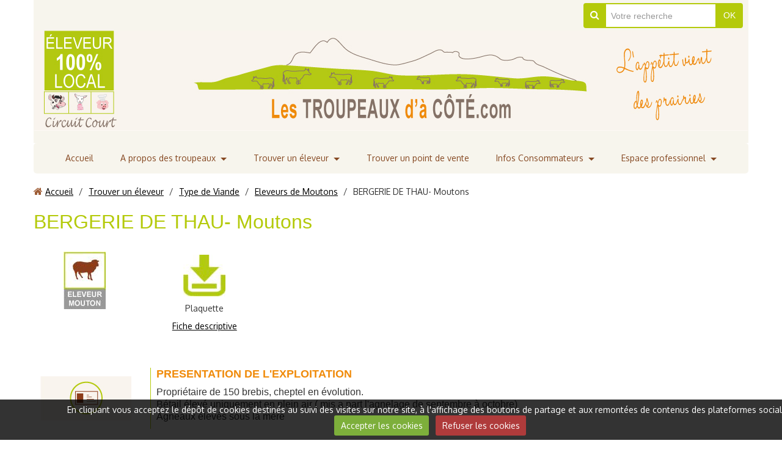

--- FILE ---
content_type: text/html; charset=UTF-8
request_url: http://www.lestroupeauxdacote.com/accueil/trouver-un-eleveur/recherche-par-type-de-viande/eleveurs-moutons/bergerie-de-thau-moutons.html
body_size: 41199
content:
<!DOCTYPE html>
<html lang="fr">

    <head>
        <title>BERGERIE DE THAU</title>
        
        <!-- easy_bootstrap / nude -->
<meta http-equiv="content-type" content="text/html; charset=utf-8">
  <meta property="og:title" content="BERGERIE DE THAU"/>
  <meta property="og:url" content="http://www.lestroupeauxdacote.com/accueil/trouver-un-eleveur/recherche-par-type-de-viande/eleveurs-moutons/bergerie-de-thau-moutons.html"/>
  <meta property="og:type" content="website"/>
  <meta name="description" content="L'exploitation est situé sur la commune de MEZE.
Propriétaire de 150 brebis, cheptel en évolution. 
Bétail élevé uniquement en plein air ( mis a part l'agnelage de septembre à octobre)
Agneaux élevés sous la mère.
" />
  <meta property="og:description" content="L'exploitation est situé sur la commune de MEZE.
Propriétaire de 150 brebis, cheptel en évolution. 
Bétail élevé uniquement en plein air ( mis a part l'agnelage de septembre à octobre)
Agneaux élevés sous la mère.
"/>
  <meta name="keywords" content="MEZE IBANEZ Michel" />
  <link rel="image_src" href="http://www.lestroupeauxdacote.com/medias/images/photo-indisponible.jpg" />
  <meta property="og:image" content="http://www.lestroupeauxdacote.com/medias/images/photo-indisponible.jpg" />
  <link rel="canonical" href="http://www.lestroupeauxdacote.com/accueil/trouver-un-eleveur/recherche-par-type-de-viande/eleveurs-moutons/bergerie-de-thau-moutons.html">


<meta name="google-site-verification" content="UA-119560256-1">

<meta name="generator" content="e-monsite (e-monsite.com)">



<meta name="viewport" content="width=device-width, initial-scale=1.0, maximum-scale=1.0, user-scalable=no">
<!--[if IE]>
<meta http-equiv="X-UA-Compatible" content="IE=edge">
<![endif]-->

<link rel="icon" href="http://www.lestroupeauxdacote.com/medias/site/favicon/troupeaux-da-cote-site-web3.jpg">







        <link href="https://fonts.googleapis.com/css?family=Oxygen&Montserrat:400,700&display=swap" rel="stylesheet">
        <link href="//www.lestroupeauxdacote.com/themes/combined.css?v=6_1543914175_150" rel="stylesheet">
        <!--[if IE 7]>
        <link href="//www.lestroupeauxdacote.com/medias/static/themes/bootstrap/css/font-awesome-ie7.min.css" rel="stylesheet">
        <![endif]-->
        
        <script src="//www.lestroupeauxdacote.com/themes/combined.js?v=6_1543914175_150"></script>

             <script src="//www.lestroupeauxdacote.com/medias/static/jqueryCuttr/jquery.cookie.js"></script>
    <script src="//www.lestroupeauxdacote.com/medias/static/jqueryCuttr/jquery.cookiecuttr.js"></script>
    <script>
    $(document).ready(function(){
        $.cookieCuttr({
            cookieNotificationLocationBottom : true,
            cookieDeclineButton : true,
            cookieResetButton : false,
            cookieAcceptButtonText :'Accepter\u0020les\u0020cookies',
            cookieDeclineButtonText :'Refuser\u0020les\u0020cookies',
            cookieResetButtonText : 'R\u00E9initialiser\u0020les\u0020cookies',
            cookieAnalyticsMessage : 'En\u0020cliquant\u0020vous\u0020acceptez\u0020le\u0020d\u00E9p\u00F4t\u0020de\u0020cookies\u0020destin\u00E9s\u0020au\u0020suivi\u0020des\u0020visites\u0020sur\u0020notre\u0020site,\u0020\u00E0\u0020l\u0027affichage\u0020des\u0020boutons\u0020de\u0020partage\u0020et\u0020aux\u0020remont\u00E9es\u0020de\u0020contenus\u0020des\u0020plateformes\u0020sociales.',
            cookieWhatAreLinkText : ''      
        });
    });
    </script>
        
        <!-- Le HTML5 shim, for IE6-8 support of HTML5 elements -->
        <!--[if lt IE 9]>
        <script src="//www.lestroupeauxdacote.com/medias/static/themes/bootstrap/js/html5shiv.js"></script>
        <![endif]--> 
        <!-- <script src="//www.lestroupeauxdacote.com/medias/static/themes/easy_bootstrap/plugins.js"></script> -->
       
                
        <script async src="https://www.googletagmanager.com/gtag/js?id=G-4VN4372P6E"></script>
<script>
    window.dataLayer = window.dataLayer || [];
    function gtag(){dataLayer.push(arguments);}
    
    gtag('consent', 'default', {
        'ad_storage': 'denied',
        'analytics_storage': 'denied'
    });
    
    gtag('js', new Date());
    gtag('config', 'G-4VN4372P6E');
</script>

        
    <!-- Global site tag (gtag.js) -->
        <script async src="https://www.googletagmanager.com/gtag/js?id=UA-119560256-1"></script>
        <script>
        window.dataLayer = window.dataLayer || [];
        function gtag(){dataLayer.push(arguments);}

gtag('consent', 'default', {
            'ad_storage': 'denied',
            'analytics_storage': 'denied'
        });
        gtag('set', 'allow_ad_personalization_signals', false);
                gtag('js', new Date());
        gtag('config', 'UA-119560256-1');
    </script>
    </head>
    
    <body id="accueil_run_trouver-un-eleveur_recherche-par-type-de-viande_eleveurs-moutons_bergerie-de-thau-moutons" class="default hdp">
        
        
         
 		<!-- les drapeau sur mobile --> 
        	<div class="visible-phone">
            	        	</div>
        <!-- /les drapeau sur mobile --> 
        
<!-- Si menu au dessus du header -->            
        <!-- /Si menu au dessus du header -->         
    
        <header id="header">
        	<!-- Si le header = le container --> 
        	            <div class="container">
                        <!-- /Si le header = le container --> 
            
            	<!-- Si les drapeau sont en haut du header --> 
            	                <div class="hidden-phone">
                                </div>
                                <!-- /Si les drapeau sont en haut du header --> 
                
                <!-- Si barre de recherche active --> 
                                <div class="header-search visible-desktop">
                	<form method="get" action="http://www.lestroupeauxdacote.com/search/site/" class="form-search">
    <div class="input-prepend input-append">
        <span class="add-on"><i class="icon icon-search"></i></span>
        <button type="submit" class="btn">OK</button>
        <div>
        <input type="text" placeholder="Votre recherche" value="" class="input-block-level" name="q">
        </div>
    </div>
</form>                </div>
            	                <!-- /Si barre de recherche active --> 
                
                                
                                    
                                        
                                	                
                <!-- ********** EMPLACEMENT DU SLIDER ********** -->
                                <div id="slider_header">
                        <div id="slider-6667322507009fb4ef8d4c1b" class="carousel slide widget-slider">
        <div class="carousel-inner">
                                <div class="item active has-link" data-link="http://www.lestroupeauxdacote.com/">
                    <img src="http://www.lestroupeauxdacote.com/medias/images/logo-entete-6.jpg" alt="">
                                </div>
                            </div>
        
                
            </div>
    
        <script>
    $('#slider-6667322507009fb4ef8d4c1b').carousel({
        interval: 4000    });
    $('#slider-6667322507009fb4ef8d4c1b').find('.has-link').each(function(){
        $(this).on('click', function(){
            var url = $(this).attr('data-link');
            window.open(url, '_self');
        });
    });
    </script>
    
                </div>
                                <!-- ********** EMPLACEMENT DU SLIDER ********** -->
                
                                    
                                    
                
                <!-- Si les drapeau sont en bas du header --> 
                                <!-- /Si les drapeau sont en bas du header -->
             
             <!-- Si le header = le container --> 
            <!--  -->   
            </div> 
            <!--   --> 
            <!-- / Si le header = le container --> 
        </header>
        
<!-- Si menu au dessous du header -->            
        <!-- /Si menu au dessous du header -->   
        
        
        <div id="main-area" class="main">
            <div class="container">
            
<!-- Si menu dans le main -->            
                <nav class="navbar navbar-static-top ">

                
                <!-- Si barre de recherche active --> 
                                <div class="header-search hidden-desktop">
                    <form method="get" action="http://www.lestroupeauxdacote.com/search/site/" class="form-search">
    <div class="input-prepend input-append">
        <span class="add-on"><i class="icon icon-search"></i></span>
        <button type="submit" class="btn">OK</button>
        <div>
        <input type="text" placeholder="Votre recherche" value="" class="input-block-level" name="q">
        </div>
    </div>
</form>                </div>
                                <!-- /Si barre de recherche active --> 
                
                <div class="navbar-inner">
                    <a class="btn-navbar" data-toggle="collapse" data-target=".nav-collapse">
                        <i class="icon icon-reorder icon-2x"></i>
                    </a>
                    <div class="nav-collapse collapse">
                       <ul class="nav nav-list">
         <li class="nav-item-1">
         <a class="nav-link " href="http://www.lestroupeauxdacote.com/" >Accueil</a>
               </li>
            <li class="nav-item-2 dropdown">
         <a class="nav-link  dropdown-toggle" href="http://www.lestroupeauxdacote.com/accueil/a-propos-des-troupeaux/" >A propos des troupeaux</a>
                  <ul class="dropdown-menu">
                           <li>
                  <a href="http://www.lestroupeauxdacote.com/accueil/a-propos-des-troupeaux/a-propos/">A propos</a>
                              </li>
                           <li>
                  <a href="http://www.lestroupeauxdacote.com/accueil/a-propos-des-troupeaux/circuit-court/">Circuit court</a>
                              </li>
                           <li>
                  <a href="http://www.lestroupeauxdacote.com/accueil/a-propos-des-troupeaux/medias/">Médias</a>
                              </li>
                           <li>
                  <a href="http://www.lestroupeauxdacote.com/accueil/a-propos-des-troupeaux/financement/">Financement</a>
                              </li>
                        </ul>
               </li>
            <li class="nav-item-3 dropdown">
         <a class="nav-link  dropdown-toggle" href="http://www.lestroupeauxdacote.com/accueil/trouver-un-eleveur/" >Trouver un éleveur</a>
                  <ul class="dropdown-menu">
                           <li class="dropdown-submenu">
                  <a href="http://www.lestroupeauxdacote.com/accueil/trouver-un-eleveur/recherche-par-type-de-viande/">Type de Viande</a>
                                    <ul class="dropdown-menu">
                                             <li>
                           <a href="http://www.lestroupeauxdacote.com/accueil/trouver-un-eleveur/recherche-par-type-de-viande/agneau/">Eleveurs d'Agneaux</a>
                        </li>
                                             <li>
                           <a href="http://www.lestroupeauxdacote.com/accueil/trouver-un-eleveur/recherche-par-type-de-viande/eleveurs-de-bisons/">Eleveurs de Bisons</a>
                        </li>
                                             <li>
                           <a href="http://www.lestroupeauxdacote.com/accueil/trouver-un-eleveur/recherche-par-type-de-viande/eleveurs-de-boeufs/">Eleveurs de Boeufs</a>
                        </li>
                                             <li>
                           <a href="http://www.lestroupeauxdacote.com/accueil/trouver-un-eleveur/recherche-par-type-de-viande/eleveur-de-chevreaux/">Eleveurs de Chevreaux</a>
                        </li>
                                             <li>
                           <a href="http://www.lestroupeauxdacote.com/accueil/trouver-un-eleveur/recherche-par-type-de-viande/eleveurs-moutons/">Eleveurs de Moutons</a>
                        </li>
                                             <li>
                           <a href="http://www.lestroupeauxdacote.com/accueil/trouver-un-eleveur/recherche-par-type-de-viande/eleveur-de-porcs/">Eleveurs de Porcs</a>
                        </li>
                                             <li>
                           <a href="http://www.lestroupeauxdacote.com/accueil/trouver-un-eleveur/recherche-par-type-de-viande/eleveurs-de-taureaux/">Eleveurs de Taureaux</a>
                        </li>
                                             <li>
                           <a href="http://www.lestroupeauxdacote.com/accueil/trouver-un-eleveur/recherche-par-type-de-viande/eleveurs-de-veaux/">Eleveurs de Veaux</a>
                        </li>
                                       </ul>
                              </li>
                           <li>
                  <a href="http://www.lestroupeauxdacote.com/accueil/trouver-un-eleveur/cartographiedeseleveurs/">Cartographie</a>
                              </li>
                           <li>
                  <a href="http://www.lestroupeauxdacote.com/accueil/trouver-un-eleveur/bio/">Eleveurs BIO</a>
                              </li>
                        </ul>
               </li>
            <li class="nav-item-4">
         <a class="nav-link " href="http://www.lestroupeauxdacote.com/accueil/rechercher-un-point-de-vente/" >Trouver un point de vente</a>
               </li>
            <li class="nav-item-5 dropdown">
         <a class="nav-link  dropdown-toggle" href="http://www.lestroupeauxdacote.com/accueil/infos-conso/" >Infos Consommateurs</a>
                  <ul class="dropdown-menu">
                           <li>
                  <a href="http://www.lestroupeauxdacote.com/accueil/infos-conso/tracabilite-controle/">Traçabilité - Contrôle</a>
                              </li>
                           <li>
                  <a href="http://www.lestroupeauxdacote.com/accueil/infos-conso/etiquetage-des-produits/">Etiquetage produits</a>
                              </li>
                           <li>
                  <a href="http://www.lestroupeauxdacote.com/accueil/infos-conso/les-labels/">Les labels</a>
                              </li>
                           <li>
                  <a href="http://www.lestroupeauxdacote.com/accueil/infos-conso/morceauxdeviande.html">Morceaux de Viande</a>
                              </li>
                        </ul>
               </li>
            <li class="nav-item-6 dropdown">
         <a class="nav-link  dropdown-toggle" href="http://www.lestroupeauxdacote.com/accueil/espace-professionnel/" >Espace professionnel</a>
                  <ul class="dropdown-menu">
                           <li class="dropdown-submenu">
                  <a href="http://www.lestroupeauxdacote.com/accueil/espace-professionnel/restauration-hors-domicile/">R.H.D</a>
                                    <ul class="dropdown-menu">
                                             <li>
                           <a href="http://www.lestroupeauxdacote.com/accueil/espace-professionnel/restauration-hors-domicile/agrilocal.html">AGRILOCAL</a>
                        </li>
                                             <li>
                           <a href="http://www.lestroupeauxdacote.com/accueil/espace-professionnel/restauration-hors-domicile/localim.html">LOCALIM</a>
                        </li>
                                       </ul>
                              </li>
                           <li class="dropdown-submenu">
                  <a href="http://www.lestroupeauxdacote.com/accueil/espace-professionnel/espace-points-de-ventes/">Points de ventes</a>
                                    <ul class="dropdown-menu">
                                             <li>
                           <a href="http://www.lestroupeauxdacote.com/accueil/espace-professionnel/espace-points-de-ventes/annonces/">Voir les Annonces</a>
                        </li>
                                             <li>
                           <a href="http://www.lestroupeauxdacote.com/accueil/espace-professionnel/espace-points-de-ventes/sourcing-eleveurs.html">Sourcing Eleveurs</a>
                        </li>
                                             <li>
                           <a href="http://www.lestroupeauxdacote.com/accueil/espace-professionnel/espace-points-de-ventes/cahier-des-charges.html">Cahier des charges</a>
                        </li>
                                             <li>
                           <a href="http://www.lestroupeauxdacote.com/accueil/espace-professionnel/espace-points-de-ventes/referencement.html">Référencement</a>
                        </li>
                                       </ul>
                              </li>
                           <li class="dropdown-submenu">
                  <a href="http://www.lestroupeauxdacote.com/accueil/espace-professionnel/eleveur/">Eleveurs</a>
                                    <ul class="dropdown-menu">
                                             <li>
                           <a href="http://www.lestroupeauxdacote.com/accueil/espace-professionnel/eleveur/demande-d-inscription-eleveur.html">Demande d'inscription Eleveur</a>
                        </li>
                                             <li>
                           <a href="http://www.lestroupeauxdacote.com/accueil/espace-professionnel/eleveur/services-aux-eleveurs.html">Services aux éleveurs</a>
                        </li>
                                       </ul>
                              </li>
                           <li>
                  <a href="http://www.lestroupeauxdacote.com/accueil/espace-professionnel/voir-les-annonces.html">Voir les annonces</a>
                              </li>
                        </ul>
               </li>
         </ul>

                    </div>
                </div>

        </nav> 
        <!-- /Si menu dans le main --> 
            
            
                <div class="row-fluid">
                
<!-- menuleft -->                 
                    <!-- /menuleft -->  

<!-- menuright si "on_left" -->                 
                    <!-- /menuright si "on_left" -->                    
                    
            
                    <div class="span12 content" id="content-area">
                                                       <ul class="breadcrumb hidden-phone">
                  <li>
            <i class="icon icon-home"></i> <a href="http://www.lestroupeauxdacote.com/" title="LES TROUPEAUX D'À CÔTÉ">Accueil</a> <span class="divider">/</span>
         </li>
                        <li>
            <a href="http://www.lestroupeauxdacote.com/accueil/trouver-un-eleveur/" title="Trouver un éleveur">Trouver un éleveur</a> <span class="divider">/</span>
        </li>
                        <li>
            <a href="http://www.lestroupeauxdacote.com/accueil/trouver-un-eleveur/recherche-par-type-de-viande/" title="Type de Viande">Type de Viande</a> <span class="divider">/</span>
        </li>
                        <li>
            <a href="http://www.lestroupeauxdacote.com/accueil/trouver-un-eleveur/recherche-par-type-de-viande/eleveurs-moutons/" title="Eleveurs de Moutons">Eleveurs de Moutons</a> <span class="divider">/</span>
        </li>
                        <li class="active">
            BERGERIE DE THAU- Moutons
         </li>
            </ul>
                                                
                                                
                                                <div class="view view-pages" id="view-page" data-category="eleveurs-moutons">
        <h1 class="view-title">BERGERIE DE THAU- Moutons</h1>
        
            <div id="rows-" class="rows clearfix" data-total-pages="1" data-current-page="1">
                				
        	<div  class="row-container page_1">
        		<div class="row-content">
        			                        			    <div class="row">
					                                                                                
                                                                                                                            
                                                                        
						                                                        
							            				<div class="column self-stretch" style="width:15%">
            					<div class="column-content  ">            							<div data-widget="image" class="text-center">
            <img src="/medias/images/eleveur-mouton.jpg?fx=c_100_100&v=1" alt="Eleveur mouton"   >
    </div>
            						            					</div>
            				</div>
													 
					                                                                                
                                                                                                                            
                                                                        
						                                                        
							            				<div class="column self-stretch" style="width:15%">
            					<div class="column-content">            							<div class="clearfix">
<p style="text-align: center;"><img alt="Telechargement vert 1" class="img-center" height="68" src="/medias/images/telechargement-vert-1.jpg?fx=r_70_68" width="69" /></p>

<p style="text-align: center;">Plaquette</p>

<p style="text-align: center;"><a href="http://www.lestroupeauxdacote.com/medias/files/bergerie-de-thau.pdf" target="_blank">Fiche descriptive</a></p>

<p style="text-align: center;">&nbsp;</p>

</div>
            						            					</div>
            				</div>
													 
					                                                                                
                                                                                                                            
                                                                        
						                                                                                                                    
							            				<div class="column self-stretch empty-column" style="width:70%">
            					<div class="column-content">            							&nbsp;
            						            					</div>
            				</div>
													 
					        			</div>
                            		</div>
        	</div>
			 
			 
                				
        	<div  class="row-container page_1 column-separated">
        		<div class="row-content">
        			                        			    <div class="row">
					                                                                                
                                                                                                                            
                                                                        
						                                                        
							            				<div class="column self-stretch" style="width:15%">
            					<div class="column-content  ">            							<div data-widget="image" class="text-center align-center">
            <img src="/medias/images/icone-adresse2.jpg?v=1" alt="Icone adresse2"   >
    </div>
            						            					</div>
            				</div>
													 
					                                                                                
                                                                                                                            
                                                                        
						                                                        
							            				<div class="column self-stretch" style="width:85%">
            					<div class="column-content  ">            							<div class="clearfix">
<p><span style="color:#F08B0B;"><strong><span style="font-size: 18px;"><span style="font-family: arial,helvetica,sans-serif;">PRESENTATION DE L&#39;EXPLOITATION</span></span></strong></span></p>

<p><font face="arial, helvetica, sans-serif"><span style="font-size: 16px;">Propri&eacute;taire de 150 brebis, cheptel en &eacute;volution.&nbsp;<br />
B&eacute;tail &eacute;lev&eacute; uniquement en plein air ( mis a part l&#39;agnelage de septembre &agrave; octobre)<br />
Agneaux &eacute;lev&eacute;s sous la m&egrave;re</span></font></p>

</div>
            						            					</div>
            				</div>
													 
					        			</div>
                            		</div>
        	</div>
			 
			 
                				
        	<div  class="row-container page_1 column-separated">
        		<div class="row-content">
        			                        			    <div class="row">
					                                                                                
                                                                                                                            
                                                                        
						                                                        
							            				<div class="column self-stretch" style="width:15%">
            					<div class="column-content  ">            							<div data-widget="image" class="text-center align-center">
            <img src="/medias/images/icone-place2.jpg?v=1" alt="Icone place2"   >
    </div>
            						            					</div>
            				</div>
													 
					                                                                                
                                                                                                                            
                                                                        
						                                                        
							            				<div class="column self-stretch" style="width:85%">
            					<div class="column-content">            							<div class="clearfix">
<p><span style="color:#F08B0B;"><strong><span style="font-size: 18px;"><span style="font-family: arial,helvetica,sans-serif;">SITUATION GEOGRAPHIQUE</span></span></strong></span><br />
<br />
<span style="font-size: 16px;"><span style="font-family: arial,helvetica,sans-serif;">6 bis route de Montpellier<br />
<strong>34140 MEZE</strong></span></span></p>

</div>
            						            					</div>
            				</div>
													 
					        			</div>
                            		</div>
        	</div>
			 
			 
                				
        	<div  class="row-container page_1 column-separated">
        		<div class="row-content">
        			                        			    <div class="row">
					                                                                                
                                                                                                                            
                                                                        
						                                                        
							            				<div class="column self-stretch" style="width:15%">
            					<div class="column-content  ">            							<div data-widget="image" class="text-center align-center">
            <img src="/medias/images/icone-tel2.jpg?v=1" alt="Icone tel2"   >
    </div>
            						            					</div>
            				</div>
													 
					                                                                                
                                                                                                                            
                                                                        
						                                                        
							            				<div class="column self-stretch" style="width:85%">
            					<div class="column-content">            							<div class="clearfix">
<p><span style="color:#F08B0B;"><strong><span style="font-size: 18px;"><span style="font-family: arial,helvetica,sans-serif;">COORDONNEES DE CONTACT </span></span></strong></span></p>

<p><span style="font-size: 16px;"><span style="font-family: arial,helvetica,sans-serif;"><strong>Contact </strong>: Michel IBANEZ<br />
<strong>T&eacute;l&eacute;phone : </strong>06 79 99 91 93</span></span><br />
<span style="font-size: 16px;"><span style="font-family: arial,helvetica,sans-serif;"><strong>Mail </strong>: <a href="mailto:michelibanez1963@gmail.com">michelibanez1963@gmail.com</a></span></span></p>

</div>
            						            					</div>
            				</div>
													 
					        			</div>
                            		</div>
        	</div>
			 
			 
                				
        	<div  class="row-container page_1">
        		<div class="row-content">
        			                        			    <div class="row">
					                                                                                
                                                                                                                            
                                                                        
						                                                        
							            				<div class="column self-stretch" style="width:100%">
            					<div class="column-content">            							<div class="clearfix">
<p style="text-align: center;"><span style="font-size:18px;"><span style="color:#F08B0B;"><strong><span style="font-family: arial,helvetica,sans-serif;">CLIENTELE</span></strong></span></span></p>

</div>
            						            					</div>
            				</div>
													 
					        			</div>
                            		</div>
        	</div>
			 
			 
                				
        	<div  class="row-container page_1 column-separated">
        		<div class="row-content">
        			                        			    <div class="row">
					                                                                                
                                                                                                                            
                                                                        
						                                                        
							            				<div class="column self-stretch" style="width:15%">
            					<div class="column-content  ">            							<div data-widget="image" class="text-center align-center">
            <img src="/medias/images/icone-particulier2.jpg?v=1" alt="Icone particulier2"   >
    </div>
            						            					</div>
            				</div>
													 
					                                                                                
                                                                                                                            
                                                                        
						                                                        
							            				<div class="column self-stretch" style="width:85%">
            					<div class="column-content">            							<div class="clearfix">
<p><strong><span style="color:#F08B0B;"><span style="font-size: 18px;"><span style="font-family: arial,helvetica,sans-serif;">PARTICULIERS&nbsp;</span></span></span></strong></p>

<p><span style="font-size: 16px;"><span style="font-family: arial,helvetica,sans-serif;"><strong>Poids des colis :</strong>&nbsp;<br />
<br />
<strong>Composition :</strong> </span></span></p>

<p><span style="font-size:16px;"><span style="font-family:arial,helvetica,sans-serif;">- Entier</span></span></p>

<p><span style="font-size:16px;"><span style="font-family:arial,helvetica,sans-serif;">- Demi&nbsp;</span></span></p>

<p><strong><span style="font-size: 16px;"><span style="font-family: arial,helvetica,sans-serif;">Livraison &agrave; domicile</span></span></strong></p>

</div>
            						            					</div>
            				</div>
													 
					        			</div>
                            		</div>
        	</div>
			 
			 
                				
        	<div  class="row-container page_1 column-separated">
        		<div class="row-content">
        			                        			    <div class="row">
					                                                                                
                                                                                                                            
                                                                        
						                                                        
							            				<div class="column self-stretch" style="width:15%">
            					<div class="column-content  ">            							<div data-widget="image" class="text-center align-center">
            <img src="/medias/images/icone-rhd2.jpg?v=1" alt="Icone rhd2"   >
    </div>
            						            					</div>
            				</div>
													 
					                                                                                
                                                                                                                            
                                                                        
						                                                        
							            				<div class="column self-stretch" style="width:85%">
            					<div class="column-content">            							<div class="clearfix">
<p><span style="font-size:18px;"><span style="font-family:arial,helvetica,sans-serif;"><span style="color:#F08B0B;"><strong>PROFESSIONNELS</strong></span></span></span></p>

<p><span style="font-family: arial,helvetica,sans-serif;"><span style="font-size: 16px;">Vente de b&ecirc;tes sur pieds</span></span></p>

</div>
            						            					</div>
            				</div>
													 
					        			</div>
                            		</div>
        	</div>
			 
			 
                				
        	<div  class="row-container page_1 column-separated">
        		<div class="row-content">
        			                        			    <div class="row">
					                                                                                
                                                                                                                            
                                                                        
						                                                        
							            				<div class="column self-stretch" style="width:15%">
            					<div class="column-content  ">            							<div data-widget="image" class="text-center align-center">
            <img src="/medias/images/icone-qualif2.jpg?v=1" alt="Icone qualif2"   >
    </div>
            						            					</div>
            				</div>
													 
					                                                                                
                                                                                                                            
                                                                        
						                                                        
							            				<div class="column self-stretch" style="width:85%">
            					<div class="column-content">            							<div class="clearfix">
<p><span style="color:#F08B0B;"><span style="font-family: arial,helvetica,sans-serif;"><span style="font-size: 18px;"><strong>LABELS - QUALIFICATIONS - TYPE D&#39;ELEVAGE - RACE</strong></span></span></span><br />
<br />
<span style="font-family: arial,helvetica,sans-serif;"><span style="font-size: 16px;">Plein air 90%</span></span><br />
<br />
<span style="font-family: arial,helvetica,sans-serif;"><span style="font-size: 16px;"><strong>Race&nbsp;: TARASCONAISE</strong></span></span></p>

</div>
            						            					</div>
            				</div>
													 
					        			</div>
                            		</div>
        	</div>
			 
			 
                				
        	<div  class="row-container page_1 column-separated">
        		<div class="row-content">
        			                        			    <div class="row">
					                                                                                
                                                                                                                            
                                                                        
						                                                        
							            				<div class="column self-stretch" style="width:15%">
            					<div class="column-content">            							<div data-widget="image" class="text-right align-center">
            <img src="/medias/images/icone-calend2.jpg?v=1" alt="Icone calend2"   >
    </div>
            						            					</div>
            				</div>
													 
					                                                                                
                                                                                                                            
                                                                        
						                                                        
							            				<div class="column self-stretch" style="width:85%">
            					<div class="column-content">            							<div class="clearfix">
<p><span style="color:#F08B0B;"><span style="font-family: arial,helvetica,sans-serif;"><span style="font-size: 18px;"><strong>SAISONNALITE</strong></span></span></span></p>

</div>
            						            					</div>
            				</div>
													 
					        			</div>
                            		</div>
        	</div>
			 
			 
                				
        	<div  class="row-container page_1 column-separated">
        		<div class="row-content">
        			                        			    <div class="row">
					                                                                                
                                                                                                                            
                                                                        
						                                                        
							            				<div class="column self-stretch" style="width:15%">
            					<div class="column-content">            							<div data-widget="image" class="text-center align-center">
            <img src="/medias/images/agneau-3.jpg?v=1" alt="Agneau 3"   >
    </div>
            						            					</div>
            				</div>
													 
					                                                                                
                                                                                                                            
                                                                        
						                                                        
							            				<div class="column self-stretch" style="width:85%">
            					<div class="column-content">            							<div class="clearfix">
<p><span style="color:#F08B0B;"><span style="font-family: arial,helvetica,sans-serif;"><span style="font-size: 18px;"><strong>AUTRES PRODUITS DISPONIBLES</strong></span></span></span></p>

<p><span style="font-size:16px;"><span style="font-family: arial,helvetica,sans-serif;">- Agneaux</span></span></p>

</div>
            						            					</div>
            				</div>
													 
					        			</div>
                            		</div>
        	</div>
			 
			 
</div>

        
    
            

        
    
    </div>
                    </div>


<!-- menuleft si "on_right" -->                 
                    <!-- /menuleft -->                    
<!-- menuright -->         
                    <!-- /menuright -->  
                </div>
                
                                
            </div>
        </div>

    	        <footer id="footer">
            <div class="container">
                               
                                    <div id="legal-mentions">
                        <ul>
    <li><a href="http://www.lestroupeauxdacote.com/about/legal">Mentions légales</a></li>


    

</ul>                    </div>
                                
                   
            </div>
        </footer>
    	        
                    

 
    
						 	 




    
    </body>

</html>